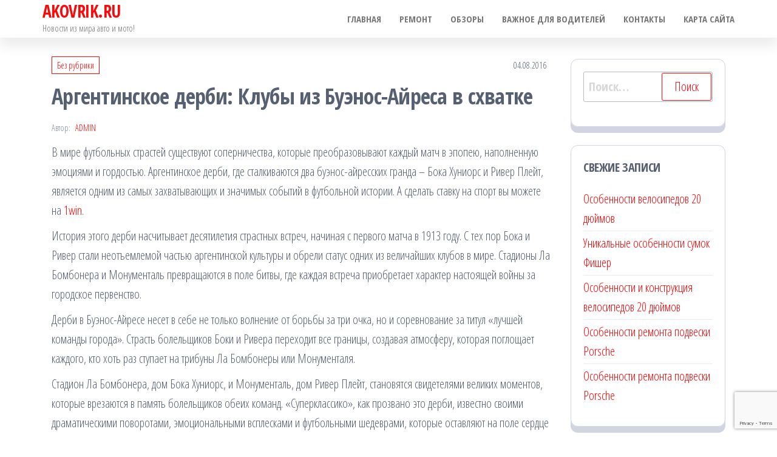

--- FILE ---
content_type: text/html; charset=utf-8
request_url: https://www.google.com/recaptcha/api2/anchor?ar=1&k=6Le4f8AoAAAAALWJkmEN6I6cMnLAvXOOHS1ak_Sr&co=aHR0cHM6Ly9ha292cmlrLnJ1OjQ0Mw..&hl=en&v=PoyoqOPhxBO7pBk68S4YbpHZ&size=invisible&anchor-ms=20000&execute-ms=30000&cb=2s7z9qf1nky2
body_size: 48560
content:
<!DOCTYPE HTML><html dir="ltr" lang="en"><head><meta http-equiv="Content-Type" content="text/html; charset=UTF-8">
<meta http-equiv="X-UA-Compatible" content="IE=edge">
<title>reCAPTCHA</title>
<style type="text/css">
/* cyrillic-ext */
@font-face {
  font-family: 'Roboto';
  font-style: normal;
  font-weight: 400;
  font-stretch: 100%;
  src: url(//fonts.gstatic.com/s/roboto/v48/KFO7CnqEu92Fr1ME7kSn66aGLdTylUAMa3GUBHMdazTgWw.woff2) format('woff2');
  unicode-range: U+0460-052F, U+1C80-1C8A, U+20B4, U+2DE0-2DFF, U+A640-A69F, U+FE2E-FE2F;
}
/* cyrillic */
@font-face {
  font-family: 'Roboto';
  font-style: normal;
  font-weight: 400;
  font-stretch: 100%;
  src: url(//fonts.gstatic.com/s/roboto/v48/KFO7CnqEu92Fr1ME7kSn66aGLdTylUAMa3iUBHMdazTgWw.woff2) format('woff2');
  unicode-range: U+0301, U+0400-045F, U+0490-0491, U+04B0-04B1, U+2116;
}
/* greek-ext */
@font-face {
  font-family: 'Roboto';
  font-style: normal;
  font-weight: 400;
  font-stretch: 100%;
  src: url(//fonts.gstatic.com/s/roboto/v48/KFO7CnqEu92Fr1ME7kSn66aGLdTylUAMa3CUBHMdazTgWw.woff2) format('woff2');
  unicode-range: U+1F00-1FFF;
}
/* greek */
@font-face {
  font-family: 'Roboto';
  font-style: normal;
  font-weight: 400;
  font-stretch: 100%;
  src: url(//fonts.gstatic.com/s/roboto/v48/KFO7CnqEu92Fr1ME7kSn66aGLdTylUAMa3-UBHMdazTgWw.woff2) format('woff2');
  unicode-range: U+0370-0377, U+037A-037F, U+0384-038A, U+038C, U+038E-03A1, U+03A3-03FF;
}
/* math */
@font-face {
  font-family: 'Roboto';
  font-style: normal;
  font-weight: 400;
  font-stretch: 100%;
  src: url(//fonts.gstatic.com/s/roboto/v48/KFO7CnqEu92Fr1ME7kSn66aGLdTylUAMawCUBHMdazTgWw.woff2) format('woff2');
  unicode-range: U+0302-0303, U+0305, U+0307-0308, U+0310, U+0312, U+0315, U+031A, U+0326-0327, U+032C, U+032F-0330, U+0332-0333, U+0338, U+033A, U+0346, U+034D, U+0391-03A1, U+03A3-03A9, U+03B1-03C9, U+03D1, U+03D5-03D6, U+03F0-03F1, U+03F4-03F5, U+2016-2017, U+2034-2038, U+203C, U+2040, U+2043, U+2047, U+2050, U+2057, U+205F, U+2070-2071, U+2074-208E, U+2090-209C, U+20D0-20DC, U+20E1, U+20E5-20EF, U+2100-2112, U+2114-2115, U+2117-2121, U+2123-214F, U+2190, U+2192, U+2194-21AE, U+21B0-21E5, U+21F1-21F2, U+21F4-2211, U+2213-2214, U+2216-22FF, U+2308-230B, U+2310, U+2319, U+231C-2321, U+2336-237A, U+237C, U+2395, U+239B-23B7, U+23D0, U+23DC-23E1, U+2474-2475, U+25AF, U+25B3, U+25B7, U+25BD, U+25C1, U+25CA, U+25CC, U+25FB, U+266D-266F, U+27C0-27FF, U+2900-2AFF, U+2B0E-2B11, U+2B30-2B4C, U+2BFE, U+3030, U+FF5B, U+FF5D, U+1D400-1D7FF, U+1EE00-1EEFF;
}
/* symbols */
@font-face {
  font-family: 'Roboto';
  font-style: normal;
  font-weight: 400;
  font-stretch: 100%;
  src: url(//fonts.gstatic.com/s/roboto/v48/KFO7CnqEu92Fr1ME7kSn66aGLdTylUAMaxKUBHMdazTgWw.woff2) format('woff2');
  unicode-range: U+0001-000C, U+000E-001F, U+007F-009F, U+20DD-20E0, U+20E2-20E4, U+2150-218F, U+2190, U+2192, U+2194-2199, U+21AF, U+21E6-21F0, U+21F3, U+2218-2219, U+2299, U+22C4-22C6, U+2300-243F, U+2440-244A, U+2460-24FF, U+25A0-27BF, U+2800-28FF, U+2921-2922, U+2981, U+29BF, U+29EB, U+2B00-2BFF, U+4DC0-4DFF, U+FFF9-FFFB, U+10140-1018E, U+10190-1019C, U+101A0, U+101D0-101FD, U+102E0-102FB, U+10E60-10E7E, U+1D2C0-1D2D3, U+1D2E0-1D37F, U+1F000-1F0FF, U+1F100-1F1AD, U+1F1E6-1F1FF, U+1F30D-1F30F, U+1F315, U+1F31C, U+1F31E, U+1F320-1F32C, U+1F336, U+1F378, U+1F37D, U+1F382, U+1F393-1F39F, U+1F3A7-1F3A8, U+1F3AC-1F3AF, U+1F3C2, U+1F3C4-1F3C6, U+1F3CA-1F3CE, U+1F3D4-1F3E0, U+1F3ED, U+1F3F1-1F3F3, U+1F3F5-1F3F7, U+1F408, U+1F415, U+1F41F, U+1F426, U+1F43F, U+1F441-1F442, U+1F444, U+1F446-1F449, U+1F44C-1F44E, U+1F453, U+1F46A, U+1F47D, U+1F4A3, U+1F4B0, U+1F4B3, U+1F4B9, U+1F4BB, U+1F4BF, U+1F4C8-1F4CB, U+1F4D6, U+1F4DA, U+1F4DF, U+1F4E3-1F4E6, U+1F4EA-1F4ED, U+1F4F7, U+1F4F9-1F4FB, U+1F4FD-1F4FE, U+1F503, U+1F507-1F50B, U+1F50D, U+1F512-1F513, U+1F53E-1F54A, U+1F54F-1F5FA, U+1F610, U+1F650-1F67F, U+1F687, U+1F68D, U+1F691, U+1F694, U+1F698, U+1F6AD, U+1F6B2, U+1F6B9-1F6BA, U+1F6BC, U+1F6C6-1F6CF, U+1F6D3-1F6D7, U+1F6E0-1F6EA, U+1F6F0-1F6F3, U+1F6F7-1F6FC, U+1F700-1F7FF, U+1F800-1F80B, U+1F810-1F847, U+1F850-1F859, U+1F860-1F887, U+1F890-1F8AD, U+1F8B0-1F8BB, U+1F8C0-1F8C1, U+1F900-1F90B, U+1F93B, U+1F946, U+1F984, U+1F996, U+1F9E9, U+1FA00-1FA6F, U+1FA70-1FA7C, U+1FA80-1FA89, U+1FA8F-1FAC6, U+1FACE-1FADC, U+1FADF-1FAE9, U+1FAF0-1FAF8, U+1FB00-1FBFF;
}
/* vietnamese */
@font-face {
  font-family: 'Roboto';
  font-style: normal;
  font-weight: 400;
  font-stretch: 100%;
  src: url(//fonts.gstatic.com/s/roboto/v48/KFO7CnqEu92Fr1ME7kSn66aGLdTylUAMa3OUBHMdazTgWw.woff2) format('woff2');
  unicode-range: U+0102-0103, U+0110-0111, U+0128-0129, U+0168-0169, U+01A0-01A1, U+01AF-01B0, U+0300-0301, U+0303-0304, U+0308-0309, U+0323, U+0329, U+1EA0-1EF9, U+20AB;
}
/* latin-ext */
@font-face {
  font-family: 'Roboto';
  font-style: normal;
  font-weight: 400;
  font-stretch: 100%;
  src: url(//fonts.gstatic.com/s/roboto/v48/KFO7CnqEu92Fr1ME7kSn66aGLdTylUAMa3KUBHMdazTgWw.woff2) format('woff2');
  unicode-range: U+0100-02BA, U+02BD-02C5, U+02C7-02CC, U+02CE-02D7, U+02DD-02FF, U+0304, U+0308, U+0329, U+1D00-1DBF, U+1E00-1E9F, U+1EF2-1EFF, U+2020, U+20A0-20AB, U+20AD-20C0, U+2113, U+2C60-2C7F, U+A720-A7FF;
}
/* latin */
@font-face {
  font-family: 'Roboto';
  font-style: normal;
  font-weight: 400;
  font-stretch: 100%;
  src: url(//fonts.gstatic.com/s/roboto/v48/KFO7CnqEu92Fr1ME7kSn66aGLdTylUAMa3yUBHMdazQ.woff2) format('woff2');
  unicode-range: U+0000-00FF, U+0131, U+0152-0153, U+02BB-02BC, U+02C6, U+02DA, U+02DC, U+0304, U+0308, U+0329, U+2000-206F, U+20AC, U+2122, U+2191, U+2193, U+2212, U+2215, U+FEFF, U+FFFD;
}
/* cyrillic-ext */
@font-face {
  font-family: 'Roboto';
  font-style: normal;
  font-weight: 500;
  font-stretch: 100%;
  src: url(//fonts.gstatic.com/s/roboto/v48/KFO7CnqEu92Fr1ME7kSn66aGLdTylUAMa3GUBHMdazTgWw.woff2) format('woff2');
  unicode-range: U+0460-052F, U+1C80-1C8A, U+20B4, U+2DE0-2DFF, U+A640-A69F, U+FE2E-FE2F;
}
/* cyrillic */
@font-face {
  font-family: 'Roboto';
  font-style: normal;
  font-weight: 500;
  font-stretch: 100%;
  src: url(//fonts.gstatic.com/s/roboto/v48/KFO7CnqEu92Fr1ME7kSn66aGLdTylUAMa3iUBHMdazTgWw.woff2) format('woff2');
  unicode-range: U+0301, U+0400-045F, U+0490-0491, U+04B0-04B1, U+2116;
}
/* greek-ext */
@font-face {
  font-family: 'Roboto';
  font-style: normal;
  font-weight: 500;
  font-stretch: 100%;
  src: url(//fonts.gstatic.com/s/roboto/v48/KFO7CnqEu92Fr1ME7kSn66aGLdTylUAMa3CUBHMdazTgWw.woff2) format('woff2');
  unicode-range: U+1F00-1FFF;
}
/* greek */
@font-face {
  font-family: 'Roboto';
  font-style: normal;
  font-weight: 500;
  font-stretch: 100%;
  src: url(//fonts.gstatic.com/s/roboto/v48/KFO7CnqEu92Fr1ME7kSn66aGLdTylUAMa3-UBHMdazTgWw.woff2) format('woff2');
  unicode-range: U+0370-0377, U+037A-037F, U+0384-038A, U+038C, U+038E-03A1, U+03A3-03FF;
}
/* math */
@font-face {
  font-family: 'Roboto';
  font-style: normal;
  font-weight: 500;
  font-stretch: 100%;
  src: url(//fonts.gstatic.com/s/roboto/v48/KFO7CnqEu92Fr1ME7kSn66aGLdTylUAMawCUBHMdazTgWw.woff2) format('woff2');
  unicode-range: U+0302-0303, U+0305, U+0307-0308, U+0310, U+0312, U+0315, U+031A, U+0326-0327, U+032C, U+032F-0330, U+0332-0333, U+0338, U+033A, U+0346, U+034D, U+0391-03A1, U+03A3-03A9, U+03B1-03C9, U+03D1, U+03D5-03D6, U+03F0-03F1, U+03F4-03F5, U+2016-2017, U+2034-2038, U+203C, U+2040, U+2043, U+2047, U+2050, U+2057, U+205F, U+2070-2071, U+2074-208E, U+2090-209C, U+20D0-20DC, U+20E1, U+20E5-20EF, U+2100-2112, U+2114-2115, U+2117-2121, U+2123-214F, U+2190, U+2192, U+2194-21AE, U+21B0-21E5, U+21F1-21F2, U+21F4-2211, U+2213-2214, U+2216-22FF, U+2308-230B, U+2310, U+2319, U+231C-2321, U+2336-237A, U+237C, U+2395, U+239B-23B7, U+23D0, U+23DC-23E1, U+2474-2475, U+25AF, U+25B3, U+25B7, U+25BD, U+25C1, U+25CA, U+25CC, U+25FB, U+266D-266F, U+27C0-27FF, U+2900-2AFF, U+2B0E-2B11, U+2B30-2B4C, U+2BFE, U+3030, U+FF5B, U+FF5D, U+1D400-1D7FF, U+1EE00-1EEFF;
}
/* symbols */
@font-face {
  font-family: 'Roboto';
  font-style: normal;
  font-weight: 500;
  font-stretch: 100%;
  src: url(//fonts.gstatic.com/s/roboto/v48/KFO7CnqEu92Fr1ME7kSn66aGLdTylUAMaxKUBHMdazTgWw.woff2) format('woff2');
  unicode-range: U+0001-000C, U+000E-001F, U+007F-009F, U+20DD-20E0, U+20E2-20E4, U+2150-218F, U+2190, U+2192, U+2194-2199, U+21AF, U+21E6-21F0, U+21F3, U+2218-2219, U+2299, U+22C4-22C6, U+2300-243F, U+2440-244A, U+2460-24FF, U+25A0-27BF, U+2800-28FF, U+2921-2922, U+2981, U+29BF, U+29EB, U+2B00-2BFF, U+4DC0-4DFF, U+FFF9-FFFB, U+10140-1018E, U+10190-1019C, U+101A0, U+101D0-101FD, U+102E0-102FB, U+10E60-10E7E, U+1D2C0-1D2D3, U+1D2E0-1D37F, U+1F000-1F0FF, U+1F100-1F1AD, U+1F1E6-1F1FF, U+1F30D-1F30F, U+1F315, U+1F31C, U+1F31E, U+1F320-1F32C, U+1F336, U+1F378, U+1F37D, U+1F382, U+1F393-1F39F, U+1F3A7-1F3A8, U+1F3AC-1F3AF, U+1F3C2, U+1F3C4-1F3C6, U+1F3CA-1F3CE, U+1F3D4-1F3E0, U+1F3ED, U+1F3F1-1F3F3, U+1F3F5-1F3F7, U+1F408, U+1F415, U+1F41F, U+1F426, U+1F43F, U+1F441-1F442, U+1F444, U+1F446-1F449, U+1F44C-1F44E, U+1F453, U+1F46A, U+1F47D, U+1F4A3, U+1F4B0, U+1F4B3, U+1F4B9, U+1F4BB, U+1F4BF, U+1F4C8-1F4CB, U+1F4D6, U+1F4DA, U+1F4DF, U+1F4E3-1F4E6, U+1F4EA-1F4ED, U+1F4F7, U+1F4F9-1F4FB, U+1F4FD-1F4FE, U+1F503, U+1F507-1F50B, U+1F50D, U+1F512-1F513, U+1F53E-1F54A, U+1F54F-1F5FA, U+1F610, U+1F650-1F67F, U+1F687, U+1F68D, U+1F691, U+1F694, U+1F698, U+1F6AD, U+1F6B2, U+1F6B9-1F6BA, U+1F6BC, U+1F6C6-1F6CF, U+1F6D3-1F6D7, U+1F6E0-1F6EA, U+1F6F0-1F6F3, U+1F6F7-1F6FC, U+1F700-1F7FF, U+1F800-1F80B, U+1F810-1F847, U+1F850-1F859, U+1F860-1F887, U+1F890-1F8AD, U+1F8B0-1F8BB, U+1F8C0-1F8C1, U+1F900-1F90B, U+1F93B, U+1F946, U+1F984, U+1F996, U+1F9E9, U+1FA00-1FA6F, U+1FA70-1FA7C, U+1FA80-1FA89, U+1FA8F-1FAC6, U+1FACE-1FADC, U+1FADF-1FAE9, U+1FAF0-1FAF8, U+1FB00-1FBFF;
}
/* vietnamese */
@font-face {
  font-family: 'Roboto';
  font-style: normal;
  font-weight: 500;
  font-stretch: 100%;
  src: url(//fonts.gstatic.com/s/roboto/v48/KFO7CnqEu92Fr1ME7kSn66aGLdTylUAMa3OUBHMdazTgWw.woff2) format('woff2');
  unicode-range: U+0102-0103, U+0110-0111, U+0128-0129, U+0168-0169, U+01A0-01A1, U+01AF-01B0, U+0300-0301, U+0303-0304, U+0308-0309, U+0323, U+0329, U+1EA0-1EF9, U+20AB;
}
/* latin-ext */
@font-face {
  font-family: 'Roboto';
  font-style: normal;
  font-weight: 500;
  font-stretch: 100%;
  src: url(//fonts.gstatic.com/s/roboto/v48/KFO7CnqEu92Fr1ME7kSn66aGLdTylUAMa3KUBHMdazTgWw.woff2) format('woff2');
  unicode-range: U+0100-02BA, U+02BD-02C5, U+02C7-02CC, U+02CE-02D7, U+02DD-02FF, U+0304, U+0308, U+0329, U+1D00-1DBF, U+1E00-1E9F, U+1EF2-1EFF, U+2020, U+20A0-20AB, U+20AD-20C0, U+2113, U+2C60-2C7F, U+A720-A7FF;
}
/* latin */
@font-face {
  font-family: 'Roboto';
  font-style: normal;
  font-weight: 500;
  font-stretch: 100%;
  src: url(//fonts.gstatic.com/s/roboto/v48/KFO7CnqEu92Fr1ME7kSn66aGLdTylUAMa3yUBHMdazQ.woff2) format('woff2');
  unicode-range: U+0000-00FF, U+0131, U+0152-0153, U+02BB-02BC, U+02C6, U+02DA, U+02DC, U+0304, U+0308, U+0329, U+2000-206F, U+20AC, U+2122, U+2191, U+2193, U+2212, U+2215, U+FEFF, U+FFFD;
}
/* cyrillic-ext */
@font-face {
  font-family: 'Roboto';
  font-style: normal;
  font-weight: 900;
  font-stretch: 100%;
  src: url(//fonts.gstatic.com/s/roboto/v48/KFO7CnqEu92Fr1ME7kSn66aGLdTylUAMa3GUBHMdazTgWw.woff2) format('woff2');
  unicode-range: U+0460-052F, U+1C80-1C8A, U+20B4, U+2DE0-2DFF, U+A640-A69F, U+FE2E-FE2F;
}
/* cyrillic */
@font-face {
  font-family: 'Roboto';
  font-style: normal;
  font-weight: 900;
  font-stretch: 100%;
  src: url(//fonts.gstatic.com/s/roboto/v48/KFO7CnqEu92Fr1ME7kSn66aGLdTylUAMa3iUBHMdazTgWw.woff2) format('woff2');
  unicode-range: U+0301, U+0400-045F, U+0490-0491, U+04B0-04B1, U+2116;
}
/* greek-ext */
@font-face {
  font-family: 'Roboto';
  font-style: normal;
  font-weight: 900;
  font-stretch: 100%;
  src: url(//fonts.gstatic.com/s/roboto/v48/KFO7CnqEu92Fr1ME7kSn66aGLdTylUAMa3CUBHMdazTgWw.woff2) format('woff2');
  unicode-range: U+1F00-1FFF;
}
/* greek */
@font-face {
  font-family: 'Roboto';
  font-style: normal;
  font-weight: 900;
  font-stretch: 100%;
  src: url(//fonts.gstatic.com/s/roboto/v48/KFO7CnqEu92Fr1ME7kSn66aGLdTylUAMa3-UBHMdazTgWw.woff2) format('woff2');
  unicode-range: U+0370-0377, U+037A-037F, U+0384-038A, U+038C, U+038E-03A1, U+03A3-03FF;
}
/* math */
@font-face {
  font-family: 'Roboto';
  font-style: normal;
  font-weight: 900;
  font-stretch: 100%;
  src: url(//fonts.gstatic.com/s/roboto/v48/KFO7CnqEu92Fr1ME7kSn66aGLdTylUAMawCUBHMdazTgWw.woff2) format('woff2');
  unicode-range: U+0302-0303, U+0305, U+0307-0308, U+0310, U+0312, U+0315, U+031A, U+0326-0327, U+032C, U+032F-0330, U+0332-0333, U+0338, U+033A, U+0346, U+034D, U+0391-03A1, U+03A3-03A9, U+03B1-03C9, U+03D1, U+03D5-03D6, U+03F0-03F1, U+03F4-03F5, U+2016-2017, U+2034-2038, U+203C, U+2040, U+2043, U+2047, U+2050, U+2057, U+205F, U+2070-2071, U+2074-208E, U+2090-209C, U+20D0-20DC, U+20E1, U+20E5-20EF, U+2100-2112, U+2114-2115, U+2117-2121, U+2123-214F, U+2190, U+2192, U+2194-21AE, U+21B0-21E5, U+21F1-21F2, U+21F4-2211, U+2213-2214, U+2216-22FF, U+2308-230B, U+2310, U+2319, U+231C-2321, U+2336-237A, U+237C, U+2395, U+239B-23B7, U+23D0, U+23DC-23E1, U+2474-2475, U+25AF, U+25B3, U+25B7, U+25BD, U+25C1, U+25CA, U+25CC, U+25FB, U+266D-266F, U+27C0-27FF, U+2900-2AFF, U+2B0E-2B11, U+2B30-2B4C, U+2BFE, U+3030, U+FF5B, U+FF5D, U+1D400-1D7FF, U+1EE00-1EEFF;
}
/* symbols */
@font-face {
  font-family: 'Roboto';
  font-style: normal;
  font-weight: 900;
  font-stretch: 100%;
  src: url(//fonts.gstatic.com/s/roboto/v48/KFO7CnqEu92Fr1ME7kSn66aGLdTylUAMaxKUBHMdazTgWw.woff2) format('woff2');
  unicode-range: U+0001-000C, U+000E-001F, U+007F-009F, U+20DD-20E0, U+20E2-20E4, U+2150-218F, U+2190, U+2192, U+2194-2199, U+21AF, U+21E6-21F0, U+21F3, U+2218-2219, U+2299, U+22C4-22C6, U+2300-243F, U+2440-244A, U+2460-24FF, U+25A0-27BF, U+2800-28FF, U+2921-2922, U+2981, U+29BF, U+29EB, U+2B00-2BFF, U+4DC0-4DFF, U+FFF9-FFFB, U+10140-1018E, U+10190-1019C, U+101A0, U+101D0-101FD, U+102E0-102FB, U+10E60-10E7E, U+1D2C0-1D2D3, U+1D2E0-1D37F, U+1F000-1F0FF, U+1F100-1F1AD, U+1F1E6-1F1FF, U+1F30D-1F30F, U+1F315, U+1F31C, U+1F31E, U+1F320-1F32C, U+1F336, U+1F378, U+1F37D, U+1F382, U+1F393-1F39F, U+1F3A7-1F3A8, U+1F3AC-1F3AF, U+1F3C2, U+1F3C4-1F3C6, U+1F3CA-1F3CE, U+1F3D4-1F3E0, U+1F3ED, U+1F3F1-1F3F3, U+1F3F5-1F3F7, U+1F408, U+1F415, U+1F41F, U+1F426, U+1F43F, U+1F441-1F442, U+1F444, U+1F446-1F449, U+1F44C-1F44E, U+1F453, U+1F46A, U+1F47D, U+1F4A3, U+1F4B0, U+1F4B3, U+1F4B9, U+1F4BB, U+1F4BF, U+1F4C8-1F4CB, U+1F4D6, U+1F4DA, U+1F4DF, U+1F4E3-1F4E6, U+1F4EA-1F4ED, U+1F4F7, U+1F4F9-1F4FB, U+1F4FD-1F4FE, U+1F503, U+1F507-1F50B, U+1F50D, U+1F512-1F513, U+1F53E-1F54A, U+1F54F-1F5FA, U+1F610, U+1F650-1F67F, U+1F687, U+1F68D, U+1F691, U+1F694, U+1F698, U+1F6AD, U+1F6B2, U+1F6B9-1F6BA, U+1F6BC, U+1F6C6-1F6CF, U+1F6D3-1F6D7, U+1F6E0-1F6EA, U+1F6F0-1F6F3, U+1F6F7-1F6FC, U+1F700-1F7FF, U+1F800-1F80B, U+1F810-1F847, U+1F850-1F859, U+1F860-1F887, U+1F890-1F8AD, U+1F8B0-1F8BB, U+1F8C0-1F8C1, U+1F900-1F90B, U+1F93B, U+1F946, U+1F984, U+1F996, U+1F9E9, U+1FA00-1FA6F, U+1FA70-1FA7C, U+1FA80-1FA89, U+1FA8F-1FAC6, U+1FACE-1FADC, U+1FADF-1FAE9, U+1FAF0-1FAF8, U+1FB00-1FBFF;
}
/* vietnamese */
@font-face {
  font-family: 'Roboto';
  font-style: normal;
  font-weight: 900;
  font-stretch: 100%;
  src: url(//fonts.gstatic.com/s/roboto/v48/KFO7CnqEu92Fr1ME7kSn66aGLdTylUAMa3OUBHMdazTgWw.woff2) format('woff2');
  unicode-range: U+0102-0103, U+0110-0111, U+0128-0129, U+0168-0169, U+01A0-01A1, U+01AF-01B0, U+0300-0301, U+0303-0304, U+0308-0309, U+0323, U+0329, U+1EA0-1EF9, U+20AB;
}
/* latin-ext */
@font-face {
  font-family: 'Roboto';
  font-style: normal;
  font-weight: 900;
  font-stretch: 100%;
  src: url(//fonts.gstatic.com/s/roboto/v48/KFO7CnqEu92Fr1ME7kSn66aGLdTylUAMa3KUBHMdazTgWw.woff2) format('woff2');
  unicode-range: U+0100-02BA, U+02BD-02C5, U+02C7-02CC, U+02CE-02D7, U+02DD-02FF, U+0304, U+0308, U+0329, U+1D00-1DBF, U+1E00-1E9F, U+1EF2-1EFF, U+2020, U+20A0-20AB, U+20AD-20C0, U+2113, U+2C60-2C7F, U+A720-A7FF;
}
/* latin */
@font-face {
  font-family: 'Roboto';
  font-style: normal;
  font-weight: 900;
  font-stretch: 100%;
  src: url(//fonts.gstatic.com/s/roboto/v48/KFO7CnqEu92Fr1ME7kSn66aGLdTylUAMa3yUBHMdazQ.woff2) format('woff2');
  unicode-range: U+0000-00FF, U+0131, U+0152-0153, U+02BB-02BC, U+02C6, U+02DA, U+02DC, U+0304, U+0308, U+0329, U+2000-206F, U+20AC, U+2122, U+2191, U+2193, U+2212, U+2215, U+FEFF, U+FFFD;
}

</style>
<link rel="stylesheet" type="text/css" href="https://www.gstatic.com/recaptcha/releases/PoyoqOPhxBO7pBk68S4YbpHZ/styles__ltr.css">
<script nonce="xPfkDmD4tMMAVT6Ofy7AKA" type="text/javascript">window['__recaptcha_api'] = 'https://www.google.com/recaptcha/api2/';</script>
<script type="text/javascript" src="https://www.gstatic.com/recaptcha/releases/PoyoqOPhxBO7pBk68S4YbpHZ/recaptcha__en.js" nonce="xPfkDmD4tMMAVT6Ofy7AKA">
      
    </script></head>
<body><div id="rc-anchor-alert" class="rc-anchor-alert"></div>
<input type="hidden" id="recaptcha-token" value="[base64]">
<script type="text/javascript" nonce="xPfkDmD4tMMAVT6Ofy7AKA">
      recaptcha.anchor.Main.init("[\x22ainput\x22,[\x22bgdata\x22,\x22\x22,\[base64]/[base64]/[base64]/ZyhXLGgpOnEoW04sMjEsbF0sVywwKSxoKSxmYWxzZSxmYWxzZSl9Y2F0Y2goayl7RygzNTgsVyk/[base64]/[base64]/[base64]/[base64]/[base64]/[base64]/[base64]/bmV3IEJbT10oRFswXSk6dz09Mj9uZXcgQltPXShEWzBdLERbMV0pOnc9PTM/bmV3IEJbT10oRFswXSxEWzFdLERbMl0pOnc9PTQ/[base64]/[base64]/[base64]/[base64]/[base64]\\u003d\x22,\[base64]\x22,\x22J8K3HDcrY3szAysxwrDClELDqg/CpcOMw6EvwoYMw6zDisK9w4dsRMO+wpHDu8OEODTCnmbDhMK1wqA8wqUew4Q/OGTCtWBZw50OfxTCssOpEsOXWHnCumgyIMOawrwBdW89J8ODw4bCvA8vwobDqsKWw4vDjMO0JxtWa8K4wrzCssOkXj/[base64]/DrcK2J8Kdw7LCncOSD8O1wqXCl2HDk2/DrQzDkCo5A8KiB8O1XT3DgcKLHEwbw4zCnj7Cjmktwr/[base64]/[base64]/CrmUyFVPDgcK2OcOIWy/DrF9AKcKVwrJWMgnCgDxLw5pxw7DCncO5wqJpXWzCvh/CvSg1w4fDkj0uwq/Dm19hwrXCjUlaw7LCnCs4woYXw5c8wrcLw51Jw7whIcKwwpjDv0XChsO6I8KEbsKywrzCgSprSSETWcKDw4TCu8OWHMKGwoFywoAREzhaworCoGQAw7fCqSxcw7vCuFFLw5E+w6TDlgUFwpcZw6TCnsK9bnzDtBZPacOZd8KLwo3ClsOmdgs/DMOhw67CjDPDlcKaw67DpsO7d8KWLy0UfSIfw47Cq194w4/[base64]/CtDh3w4N+TUXDlC3ChkkzFcKyw7nDt8KBw4wPLnHDksOqwobCtMOPAsOIWsOkLsKnw6LDjVXDuQzDmcOJIMK2GjvCnQJEAMKPwr0WH8O9woYqP8Kcw6Z7wpB7OcOcworDm8KgeTcdw4rCl8KuEg/DgmPClsOlJwDDripgGHBWw4nCtgfDgDnDlxhcb2fDlwbCrFxmTRoWw4fDmcOwS0bDom5wMDZoKMK8w7HDm2JTw6sfw6sDw7QNwofCgsKXHyzDj8OAwr0Owr/CtWUGw597GXQoaUvCuEzChlwcw4spWsKxLDs1w4PCl8O5wovCpgc4GcOVw59pV0ELwqjCvMK8wovDn8ObwoLCqcODw5/[base64]/DtQzDj8KKw4vCscKrdGLCtng/WcOMwojDjMKAwp53EQU3PBrCtCZ8wq/ChkMnw4rCjcOvw6XCn8ONwqzDnmrCqsO2w6PDrF7Ctl/CrsKgLg9vwo1IY0zCjsOKw6bCvn3DhHPDh8OPFSZ4wokXw7QiRA0tf1g1WwdxM8KpIcOFAsKJwprCmQTCu8Ouw5N1QD9fB3PCmVciw4vCkMOGw5HCkExQwqbDnAV+w6fCpg5Yw6wUUsKowpNqBsKMw70cUQQ8w6HDgkZfK08fUMK/[base64]/DncOJw6jCgE/DriTCum/Cu8OEwr5Dw5wXw6HDqlTChMKMdsKxw7Q8Ripiw48bwoJQeRB3RcKDw4pwwonDiA9kwrrCi2DCs1LCg3NHwrjCv8KdwqjDtlAZwoJHwq8yLsOtw77Cr8KYwqfCrsKSfUIcwpjCisK2cS/DvcOvw5NSw6PDmcKYw4NmXVHDmMKjFiPCjcKqwrhaXTZdwqB4BMOzwoPCnMO8WwcpwrIkJcObw6J0WgRuw7A6NE3DvcO6OCXDpDAyKMOaw6nCmMKiw6zCu8Oxw4FPw7/Dt8KawqpJw7nDscOlwqzCkcOPfksiw4bCpsKiw4PDnykCZCJvw5XDi8KKGnDDiXnDlcOecFPCn8OwScKew7/[base64]/DkQtAwol/w6x1wq7Cu8K+wqVTNsKlRBnCnBbCvknCmEPCmlUfwpzDpMKIJ3E1w48rOMODw5Qrf8OHWlZ8aMOaLcOBAsOSwrLChCbChGoqFcOSGhLDoMKmwqPDvmdEwplnHMOaNcOCwrvDozJuwovDjGNcwqrCisKxwrTCp8Ocwq/ChhbDqARdw5/CvyTCkcKlYU4/w63DjsKafV3CmcKawoYAK0nCvXLCmMKfw7HCjE4kw7DClhjCrsK1wo9Qwp8bw5HDixMfK8O/[base64]/w6DDrcOrw77DpcKuw6l6N8K1w4jCtQjDgcODfQfCvG/CvcOkQjDCk8KNOX/CjsOpw44/[base64]/DkMOIw7vDlivCpWrDvmbDqkwbA1kgZFzCqMO+TR8gwq/Ch8O7wqBFNcK0wqdxdwLCmmsUw4/CkMORw7bDjn0hRUzCvndVw6oLJcOjw4TDkQrDkcOOwrM4wrsPwr9Fw7kowo7DlsOmw5DCi8ObNsKAw41Iw4nCoRAfccO/[base64]/ECbDrcO5wpwOw6UHw5zDnWXDgVJYw7MxEwrDjBIlGMOhwpTDsUkcw7DCmMO8TkQ3w7jCsMO+w53DocOjShJ6wrolwqPChxgRQEzDnTfDq8OawrLDrwBVPMOeAcOywoHCkH3CmnjCj8KUDG4hw6JkF03DhcOqVcOmwqzDsk/CusKDw78hQX9/w4LCjcKnwqgzw4bDt1TDhirChW40w6rDj8K5w57DhMK6w4zCgyAAw4EiYsOJbnrDogvDoFYtwrgGHlwNDMK6wrdIA1UeUXHCoB/Cp8KpOMKGZ2/Ckj8vw7NIw6/[base64]/CusKVUMOmwpRVVcKUZcKaaG8XWcORcxMJwp0/w6gaZsOqCMKhwqPDvX3DrCYsIcKVwpnDoTYEXsKGAsOtdXwZw5DDvMOdHmPDm8Oaw6wAZR/[base64]/Cn8Oyb0RLwq4AGnbCnMObworCvsOYwo3CtMKIwqjDkQgcwr/[base64]/wqbDi8OHwqE9WBDDosOvw58rwq9iwqzCmFBLwqMwwonDlGZdwqJaPHHCp8KJwoEkMGtJwofCk8OgGnJ4K8KYw7sRw4oSVxwGYMOpwoxaOxt5HjdVwpkDbcOswrgPwpQQw6PDo8Kkw6puYcK3YEnCrMKTw5PCt8OQw5xFL8OEGsO/wpzCmgNAXcKMwrTDmsKEwoYkwq7DtTgYXMKPZWkhL8Oaw54/[base64]/w4vDtMO2J13ClMK6D8KIwoQ5wqDDm8OaSG/Do3NBw47DsXwrc8KLcx9jw4bCncOcw4LDssKLX3zComV4CcOvKMOpcsOYw4RKPR/[base64]/XcKtw7rCi8KQLCQLw6LDtsKDYEgXecOrFMOtUxXCi2UOw4fDlsKZwr8EJkzDrsKQIsKSPyPCjj3DvsKYelRCMx/DuMK0wrAtwp4iBcKOSMO2wonChMOcZ0VMw6BgcsORAsKWw7LCqD1BDsK3woVPJBwdLMO7w4HCnkvDgcONw6nDqsKUwqzCkMK0csOGd2xcJGnDksO5wqIQd8OQwrfCu2PClMKZw6fCtMOIwrHDr8K1w7nDtsK+wqkQwo9dwpPCscOcW37DsMOFdg5+wo5VCydOw5/CngLDiULDq8OPwpIAdXnCqA82w5fCvH/[base64]/CiWvDiRspwod0w5xbwrnDtnhyC8OewrfDg2RGw7lpFcK1wrbCrMOxw6hZI8OiOwBNw7/DpsKXfsK7WcKsAMKBwoEfw4vDk3cGw58sDwVsw7jDtMOrw5rDgmlWZsOnw6/DssKdWcOPGsOuBzs7w7hMw6bCjsK0w6bDmsO2C8OUwrhYwrggbsO7wpTCp3xtRMOmOsOGwpJ+C1jDnHHCuk3CiWDDvcK5w6hcw4rDtcK4w5lNFBPCmwfCojlpw6daVCHCtQvCu8Knw60jHVAgw6XCi8KFw7/DssK4KC8qw74rwrgCXAVyOMObdB7CrsOYwq7CssOfwoXDrsOHw6nCvTHCu8OELADCmxEGHmZnwq/[base64]/woZqX0LDuSvChQTCuFpjw6rDgcK2QsOowo3Dk8KNwrTDgMK+wqrDkMKdw6DDn8OHSm9+MWpuwqPCnDZ5asOHHMO7KMKBwrkpwr/[base64]/w4svXcOzw7rDs8O8wqAeeB/CusOKKsOPwqjCrWHDgi5VwrRhwpczwq9kdMKBWsK0w55nYn3Dii7Co1XCmsOlTg9uVigaw7TDshw6LsKFwr1cwpMxwqrDvR3DhsOZK8OYZ8KIKsOfwo07wrcEdkcXMkdYwqkXw6VBw6I4bhTDrsKodMK7w7NdwoXCt8KNw67Ct0JVwqHCgMOiEMKpwo/Dv8K2CHTDiGfDi8K6w7vDksOPYcKFOTvDqMK7wqLCmF/CucKuK03Cp8Kzaxodw6M+wrTDkSrDmkDDqMKew6wSBlrDuXHDssKkYcOYTsOkT8OEUQ/Dh2Ffwq1TecOOOBBkcChEwonDmMK+KHTChcOOwr7Di8OuRwATYxjDmsOaWMOnUxA+J0odwoHCmgApw4jDhsORWFVyw4PDqMK2wr5DwowMw7PChhlww6BYSy1Aw6/CpsOawovDvz3Dgx5PasKLLcOvwpbDisO2w782LE1/eRglSsOBUMKpMcOOV2PCicKGf8K7KcKBwr3DmhzCgiIUYEc4w5PDs8OINzfCjcKlJk/CtMKkbyLDmhPDv1TDth/Cn8KBw4A6w5TCiFp9aWLDg8OEX8KXwr5OeG/Cq8KhUBcbwp4oCR0bGmsbw7vCnMOOwqNTwojDgsODNcKBIMO6LDHDv8KSO8KSGcOFwo1lYnvCg8OdNsOvLMK4woBHESdYwrDCr3UDM8KPw7PDnsKvw4xRw4rCnjBFIj1NKsK1I8KSw4Ywwp9uasK9Ykx5wrbCk2vCtFDCnMK6wq3CucKzwocfw7RFFMOlw6bCqcK/[base64]/[base64]/CiHLDkMKmHTrDgsO+BMOdaMOQKVZnw7rCqljCmi8rw53CgMOawp1VPcKOCgJSGMKZw7UxwrvCmMO4WMKrOxNhw6XDhD7Dg0htdyHDrMOfw416w5Jjw6zCsnvCicK6esOEwp17a8O1L8KCw4bDl1c6AsOxRWjCji/DhWwEZMOnwrXCrkNxXsKmwo12LsOkbh7CkMK6HMKYE8OUHSfDvcKlP8OlRmQefzLDl8KNIcKAw48tDXNbw4ACQ8O4w4zDq8OoBsKvwoN1UnvDqWXColNtCMKlEsOdw43DjRPDqcKTGcOvB3jCjcOCBl9KOD7ChHLCn8OOw7DDtQbChUVvw75fUzotK3B1V8Kfwo/DoEDCpmbDv8O6w4VrwpkqwpddOMKpQsK1w659JWIxbk/CpwlEO8KJwopRwqjDsMOscsKNw5jCn8O1w5PDisOtL8KEwqRIUcOGwp/ChMOLwr/DrsOXw4w7CsKIf8OLw5PClcKnw5ZewpTDr8O0XiclOR0cw4orQ2A9w6cAwrMgR3LClsKpw6Mxwod9eWPCucOgSFPDnhwEw6/[base64]/ChMK7OS3CrMOxJFkAw4HDq1jDhcOUC8KEewDDp8Krw63DqsOGworDmH1GaDwGHsKcGmoMwqNSfcOew4NAJ2s5wpvCqRkJAj90w6vDvcO/B8Kiw45Iw4Uqw74TwqbCmFJXOhJ7KjNuW0TCtsOdSi0LEAzDonfDpgTDjsOIOwNzPmgPRMKXw4XDqF1SJDA4w4zCtMOCIMKqw7gWf8K4JhwgZFrCvsOkV2vDlDg6UsOiwqPDgMKfPsKlWsOUdCDCscODwqfDv2LDkiBsF8K7wofCrcKMw41fw6Ndw5PDnx/Ciz5ROcKRwqLCqcKlcyckRcKuw6BywqvDpmbCvsKnS1w3w5UkwqxpTMKfbgkSeMO8SMOvw6TDhxJqwqx5wpXDgmY7wo0hw7rDkcKsd8KSw7XCsCpsw6BQNzcBwrXDqcK/[base64]/DtcOuPsKjOQnDtsKzSEgaV11+bMOIEAM6w4JTV8KFwrBFwoPDmE9OwoPCksOXwoPDrMKgGMOdKywsYQ0FVAnDnsONA1l+MMKzVWDCjsKRwqHDmGIOw7LCj8OFRiwgwr0eKsKwXsKbWzXDh8KbwqUqE0nDmsKVAsK/w44Ywp7Dmw3DpwLDlhxJw7AdwqTDj8OtwpwPclPDvcOqwrLDkk5ew5/Do8KtI8KHw73Dqg/[base64]/CsEbDsSLClj1Fw6VpMjgAVsKsSsKzNTUHEBJ1J8OIwpHDvw7Dl8Omw67Dl0nCp8KpwpwPAH7DvcKXNMKoNkJuw4t/wrjClMKYw5PCo8Kww7lLb8O6w7NtUcOcPEBPZnLCtVfDkiDDj8KnwonCrcKjwqHCgAUEGMOFXE3DhcK1wqEzG1DDmx/Dl1rDo8OQwqbDicOswrRNLFTCrhPCk0d7IsKhwqPCrAXCjn/[base64]/DuMKnwo7DiSrDpjPDncKfEVzCpsKgRsKWcMK8SMOlfwPDssKdwpQ/wpnDmndTGTbCg8K0w5EFaMKwZmPCthrDjl88woB7Vg0Twrg2bcOqSnzCvCPCrcO/w7lfwrAUw53DvFjDm8KuwrlhwosWwoxhwqY4ZjnCmcK9wqBzGcKza8OmwoAIViUrPAZZXMKJw6Edwp/Chg48wqTDnGQRZ8KwDcKxb8KNUMKqw7VONcOMw5sTwq/DqSdLwoILP8KRw5cdDzpywqIeMkDDl3EJwqRsdsKJw47Ch8OFOC9Hw4xVSm3DvQzDl8K7woUSw7llwojCuwXCr8KTwoLDn8OWIgMrw4zDuULCs8OiAgjCmMKLYcKWw4HCvWDCscOtCcOyGFfDmGkQwrfDm8KndsO/wqvCnMOMw5/[base64]/DjMOkB2TDqsOIwqVywrt1UH9cBsOrPRw+wp3Cp8O6EwI2WSNoE8KrYsOOMjfDtAIdU8KQAsOFVQYhw67DjsOCMsOkw48cUUTDoTp2YWvCu8ONw7DDhAvCpSvDhRDCiMOfHT1ccMKyWANowpMAwp/CmsOgPMKVL8KlPH0KwqnCuUQlG8KTwp7CssKsN8Kbw7bDqcOIf18rCsOhLMO3wofCvX7Dj8KMfUHCmMO/Gy/Dv8KYU2sQw4d1wqUkw4HCmQ/[base64]/G8O2IQs3w57CoQ7DrDrDsmlNw4VrGsOgwoPDokhIwpBewq8EGMO9wpJ3RXrDmTzDl8KdwqZZN8ONw5ZNw7A4w71gw7QJwqA2w4DCscKhCkHDiiJ6w7guwrzDoUXDilF9w6JhwpZ0w6kzw5/DhHoQQcOmBsO3w7PDvsKyw5s9wqbDvMK3wrTDv2UJwooKw6fDsQLCsHDDgHbDsWbCq8OCw5TDgMKXZ1lEw7ULwqbDjWTCoMKNwpLDq0Z1DV7DuMOmaH8tBcKCaAROw5vDrXvCvsOaDFfCkMK/[base64]/DnUBsUjTDicKaQ8OcwpzDjil6w6sfwqLCrsOXKcOCw7/CmE3DiT5dwq3DpApDw4rDg8K5wqPCnsKEfcO9woTDlFrCsFvDnHx7w43Ds1HCgsKRAFoeRcK6w7zDtiJ/[base64]/DsCVFw7jDqilvw5jDrMOwwpPCnAdOwpzCtlfCgcKEL8KqwrPClWM7wqRVVmTCvcKAwoAPwp9DBEk4wrHCik14wr98woDDnwotGUxgw7pBwq7CkGE1w4ZXw7bDqQjDm8OeEsOHw4XDiMKHU8O2w7NSesKtwqUqwoYxw5XDtMOfLlwrw6rCmsO6wqc3w5TCvU/Dv8KKFS7DqEdpw7jCrMKzw7YGw7MbZ8KTTwhseEZpIsKjOMKawrJFdh/Cv8OUSlrClMOUwqLDjMKSw7IEf8KGK8OcAMOtTGs7w5kjHy/[base64]/CucKzCy4cw7RdQ8K/wrvDnjrCiRfCusOKHwnDjMOFw7TDncO0ajHCicKRw65bbhnCuMOjwqdqwpzDk19fZiTDvWjCr8OFV1rCiMKKHnJ0J8KpAMKGJcOKwr0Hw6/Cuyl2PsKuPMOzHcOaRcOnRmXCj0vCvVLDmMKOJcKIZ8K3w6I9VcKNd8O/wrErwph8Lw8QRsOjTzbCgcKYwrnCucKWwqTCpsKzCcOcbMOKUMOEGcOIwoJ4wrnCl2zCkmp2fVfCpsKSJW/Dpy4ZSD7DnzEgwrQRFsKPX03CrwxGwqI1wo7DphHDrcOPw7liw7gNw5ACZR7DtsOTwqdleht/wpbCkSfCvsK/LcOlecOkwpLClSMgGRRXaznClVDDnybDrlLDo1M1eDU+b8KlAj3CinjCl0bDlsKuw7PDmcOUK8KjwoI2PcOjOcOZwo/CrmLCjA5jFMKIwrE4KSYSYGYfNsKfQXXDscO/w7IRw6F9wrBrJynDowXCgcO0w5PCq0A1w47CiH5Cw4LDiQHDvw49OjvDu8Kmw5fCmcKwwoh/[base64]/DhcKsCE5qckYgSSsDLS3DpMOVenRow4rDgMKLw7nDkMKow7g7w7/CjMOFw5bCg8OWHD0qw6JHCMOjw6nDujbDpMOCwrE2wqx3O8O+UsOFVEbCvsKsw5nDrhY9cwgUw7saasKxw6LClsOwUGlZw6gTEcO6KR/DusK/[base64]/[base64]/DtcO1wp3Ch8KRG0jDjMKKwpPDjhk7w68nw7UCwpt/NW9vw6/Cn8KISQgkw55YKi0EBMK7ZsOvwoorS27Cp8OARnTDrFwjcMOfeTLDisK+PsK+CyVoahHDkMKHb1J4w5jChBvCvMOXKyvDs8KlPS02w6drwoASwqoJw59JecOiNWTDiMKZPcKfNGhEw43DigfCicK/w5Z9w4oJXsOBw6RWw5J7wojDn8OUwokaEV1zw5vDq8KfQsKbOCLDgDUOwpLCuMKkw6AsDQJXw4DDpsO3aiJ3wofDn8KKcsOdw6XDlmBaex/[base64]/[base64]/DrMKHccOAw64yeMOjci5pw7jClMKFwpk0VlnDn0TCjjA3an9jw4HCgcOkwrzCs8KzCsK+w6PDiVIeEsKiw7NKw5zCn8K3FxDCo8OWw7/[base64]/Dv8KTw4ceN8KwZVQHwqxrGMOCZD0xc30Jw48haTllD8OvacOpbsO7wr3CoMOEw7xjwp0sW8Krw7B/RHxBwoHDnmRFAsOvaR88w6PCocOTw5FAw5jCn8KJTcO6w6TCuTLCosOPEcOgw4vDp0PCszTCocOLwoUdwovDkX7CqcOPScOpHH/DusOsDcKldMOFw5ESw5dyw5guW0nCn2TChS7ClsOSD2RlEyzCh2gowpUvbhjDvcKNTBhYGcKWw7Jhw5/Dj0bDqsKpw6huwpnDrMKvwpVELcOGwot9wrHDtsKtahfCnGnDssOiw61ObCXCvcK7JT7Dk8OmdMKjaXpQLcKTw5HDqMOqCQ7DnsOmwqR3dxrDg8K2JCfCmsOid0LDrsOEwoh3wp7ClxHCky0Cw6wmBMOawpptw4o/FMOfdW0lTG9ndcOcFj0UWMOMwp4oSjPChUfCvRpcVxQHwrbCkcKcSsOCwqJ4IcO8wrA4UUvCnUjCpTdWwrp3wqLCsQ/DlcOqw6vDpl7Du1LCjxBGJMKyYcKQwrEIdyzDsMKOOsKowp3CsjFzwpLDjsOqbiNLwps+d8K2w7R7w6vDly/[base64]/[base64]/[base64]/Cmx9tw543wq5FZ8KWwoYnIsOuw5QBLcOtw4oOeWgYKBRzwozCmVIeeW3CjGEEGcKody8zPhhTeCFLE8OBw6PCisKcw4Nzw7k9TcK2YsOVw7hvwrPDu8K5KTwrTy/Dm8Ohwp9STcOdwp3CvmRpwpvDty/[base64]/[base64]/w5ZpZFA2c8OcwqI1BShkGQLCoAbDk8OGZsOIw6ZawqN9R8OKwpotdsKTw5sxPBDCisK0esOFwp7DhsOewr3DkRDDrMOLwoxhXsOkC8OJXBvDnD/CpMOEakXDq8KPZMKcPRzCkcOmCDsZw6vDvMKpdMO0HErCswvDtcKsw4nDkE8KIFc9wrERw7snw5PCoHrDhsK/wqjDkzw0BxEzwrcGFCtifhTCsMOQMcKTORUwGAbDlMOcIXvDrMOMVWLCtcKHesOwwo0kwrYbUQjCqsKHwr7CsMOsw7TDosOmw4/CmcOQwp7CqsOxSMOTMVDDjm7CscKQRsOnwpFZVykSIQ7DowUGWD7CljMOwrFlTlhNNMKuwp/DpcOnwr/CpWvDi0rCjGBnZ8OLecOuwrZRMnnCh1JFw6VFwq7CrSVMwqPClSnDp3AZSxDDvzjDqRRTw7QWW8KdHcKNLUXDjcOVwrHCvsKdw6PDocOXAMKTSsOEwoVqw4jDqMOCw5MGwr/DtsKOKXrCrQw+wo/DjFHCs0bCosKRwpBrwoDCvWzCliVGDsOtw7XCq8O9Eh/CtcOawrsWw7XCizzCn8O/KMOzwqnDv8Kxwps3QMOFJcOWw4rDkjvCsMKiwoDCoU3CgDkCecO9QMK+WMKlwok/wofDhAULUsOAw4HCrHQwNcOLw5fDrcOCOMKMw7PDl8ODw5txPnRUwrESDsKuwprDpxEswpbDpkHCqBDDlsKzw4UdS8OmwpxQBjxFwofDjFZlX0UxRMKVdcObcwTCpF/ClEwnKDULw7jCiFcKA8KkKsONQEnDjxR7GcKWw7EIUMOrwqdef8KwwrfCnTtQb39nRngrMMKqw5HDjcOmbcKzw5F0w6HCox/CmDNKw6fCgH3CsMOGwogAwqnDi0zCqhBAwqQ+wrXDrSouwqp4w5bCv27CmQF+PmZgaSgpwo7ClsOMD8KrZw0EZsO5wprCrcO2w67DtMOzw50zGwvDpBMnw7ItacOAwrfDgWHDn8KXw7gSw5/CiMKkfkHCmsKpw6HCuEIsDmbCgsOmwpRBKltMUsKDw4TCv8OdNkBuwoLCocOMwrvCsMKnwqFsDcOlUMKtw64ow7/Cuz5bZXl2C8ODGXTCm8OqXEZew5XCnMKZw7RYCDXCjATDmMKnFcOmcw/CvBhOw6AMEX3DtsO4dcK/PUhQSMKcIm98wooUw7jCmMKfbxfCuzBhw4XDosOBwp8hwqjDvMOyw7jDtlnDkQNQwrDCvcO9wqohK19mw7FKw44Rw5fCmFAGVQDDi2HDjDJceyB1EsKpdnsEw59xUSxVeAvDqXU0wpHDkMK/w4MHGRHCjWgqwrk/w4HCsSRgUMKfcBJawrV+FsOIw5wMw67CgVs/wrPDgMOFOQXDvgTDoD5jwo8lUMKLw4Uew77DpcO9w5XChRdGesK7DcOxMwvCrQ3DucKDwpNkWcOkw68aY8Olw7N8wo5IJcKeJ2TCj3XCtMOmHAYPwpIaRS7DihNkw5/DjsOITsONSsOYP8KXw7zCocODwoBCw61xRDHDmU14bm5Nw6c8dcKLwq0zwofDsjIIIcKJHyZwXsOawofCsiBNwrMVIUvDpyHClxTCjHPDvMKXVcK4wq4iMzlpw5tyw4d3woc5FlfCo8Ovdg7DjR53LMKJwqPCmRJcR1/[base64]/DlcKtwrUQP2FNwovCqx06XcOoUMKkC8O1InANIMKveD5VwrIJwqJNSsKDw6PCjMKdQcOaw6/Du0Z7NVXCmVPDvcKiM3nDosOdaAx+NMKxwpYnP1jDtHDClRrDucKsImbCtMO7woc+AjAOLlvDuxvDisOwACppw7VtOw7DicKLwpVWw4klIsKewopXw4/CgsOow71NNWBcCEnDhMO7TgjCjsKpwqjCvcOdw6tAAMOScy9adELDncO2woNyMF/CtcK/woxHYRN7wpovGl/DiRDCqk0vwprDoWnDo8KrGcKdw7Msw4oPBhMFW3dYw6vDtAhcw4/CvA7CszF/WB/CvcKxdmrCssK0dcKiwrZAwqXCn0Q+wq5Yw7oFw7fChsOHKGfCkcKHwqzDkR/DusO4wpHDoMKVX8Kpw5fDgiARGsO3w5NhPl4Uwo7DhTTCpDIhVR3CjB/CoBUDb8OpHEMjwpAbw5VQwofCgEXDmwzCkcOaW3ZJYsOiWBPCsngNOQwBwoLDpsO3Jhd+CcK8QcKkwoM+w6nDpMO7w6VNPXcIIlRoI8OsccK/ccKdAxPDswHDhn7Cl3FVCh0awrM6OHHDsmU8CcKQwrUpW8Kvw4Rkwp5Gw7vCnMKAwpLDizTDiW7CrRZ/w7NuwpnDssO2w5nCkhoYw6fDkEvCo8KKw4A+w7PCt2LCrg0OUUoHHSPChMKpwrh5wqPDnRDDmMOqwpxKw7PDssOOC8KZDMKkJz7CuQAaw4XClcOlwqfDocO+P8OdBiFAwppDBhnDksOlw64/w4TDvCnCoVnCk8ONI8ODwoEBw5F1bk/CqEnDigdPQgfCvGPDiMKDGSnDm1dcw47Cu8Onw6LCj2VLw4tjLE3CpAVZw5rDjcOqDsOYfiM/[base64]/CqsO1wr1UXMKfw4bCsW/DvDbCt8Obw7nCg37DqHIrPkYUw7cjL8O3B8K3w4JJw78uwrfDjsKEw7ktw6jDiX8Ew7VLTcKjJynDpmBFw6p+wrF3RF3DviIAwoIpdcOmwq8PPsOPwoEswqJeRsKDAmg4ecOCKcKIeW4Ww4JHfFPDh8OZJcKLw4XCn1/DpEnCjsKZw4zDglczSsKiw77Dt8OFYcOBw7Bfw4XDkcKKXcKoR8KKw6fDnsOyJRJGwo0OHsKJBsOdw6bDnMK/NDhSS8KEZMKow5wVwpLDjMOkIcKuVsKiH2fDssKbwqpyRsObOn5BP8OAwqN0wq4NM8ONLMOOw4J/[base64]/Di8KPTMOxQMOEwrchbQoCCMO+S1Vuwp4KHlMiw5k7wrR2ZRYfTyYAwqPDngjDu2/CocOhw6w9w6HCtwLDm8OvbVjDuFx7w6HCuTdLZDfDjxBSwrvDoXMvw5DCsMOQw4jDvyHCmB7Cnz5xZgJyw7HChCA7wq7CksO8wojDnF4/[base64]/DkMOCwrfCryrDvcO1w4MnwqLCosKOw4ZpKQbDusKWKMK2H8K4U8KdNcKwf8KHUlhGWQLDk17CtsO/EVTCt8K6w6XCqsOGw7vCvUPCuyUYw77CuVwnAzzDhmZ+w4fCpmDDszggZxTDrihmLMK+wr4pBXnCosOhDMO3wp3Ci8KGwqLCscOGw7xBwodAwo/CgSQwEUINJcKdwrFgw5tdwoMxwrHDtcO2NMKfL8OeXgFJXH5Dwq9ae8OwFMKCCcKEw5MVw65zw5bCvhUIYMO6wqHCm8OFw5s5w6jCoEzDtsKEG8KQAV9rbXDCqsKzw5jDs8KDwo3CoznDm0wQwpQYQMKIwrrDuDzCo8KQa8KfXz/DjcO/UUVhwqXDi8KsT0vCghwmwovDs0ohIVNfH0xIwpxicxJaw7LDmiBPcX/DowTCsMOYwoJIw63DgMOFMsO0wr4uwprCgRVGwo3DoVnCsS5/woNIwoZOMcOiS8KJUMKLwrQ8w4nCl1h/wrzDth5Sw4Mqw5JFecKOw4waYsKGL8Oow4FcBMKZL0bCgCjCqcKGw78VA8O7woLDq1jDlsK4ccKuHsK4w74+KBdRwp9Owp/CqcKiwqFnw614FEUEYTzCisKscMKtw7/[base64]/Dpg1nwpZNK8Oxwr3DpGkCwrQpwqDDhGTDrTEKw5zCkF/DvR0QOsOxJh/[base64]/CrDbCscOYGzfCmcKlK3/[base64]/Cm37DuQgKw7fCrcK/Sy44wrzCtRhnQ8KqVW/DkcKnYMOIwokdw5QowqoRw5HCtBnCgsKhw7UXw57ClsKrw4JVeC/CrifCp8OPw65Gw7LCuUXCuMOCwrbClwl3eMKIwqtXw7Mkw7BFRF3CpShzfx7DqcOSwrnDvndfwoMDw4sKwqDCjcOhacKpGiDCgcKrw4HDucOJCcK4MzvDkSBodsKJHilNw4fDoA/DlsOFw4s9DjIcwpcNw4rCp8KDwqXDjcKvwqshPMObw5xMwqjDpMOvN8KlwpQaRHjCqj7ClcK+woPDjyoPwrJWB8OGwprCl8KwdcORwpFVwovCkwIvB31SC2pxYV/DvMOKw69vTHTDrMODEQHCh3YSwq7DmsOcw5rDhcKpGiVDIUtaL0gwTG3Dp8KYBjIYw4/DuSrDsMKgOV5Ow4gnwp5Zw4vCo8KwwoRAfUFDN8OgSzFyw7EcYsKgJELDq8OywoRZwqvDpcOwa8Kiw6vCpk3CtDx2wrPDv8KXw6/CvlPDjMOfwrTCpcKZJ8KhJcKrQ8KqwrvDscKKNMKnw7bCpcOQwrgCbgfDslzCpVkyw4dXCcKWwoU+AcK1w4wpNMKIOMOWwpouw59LViPChcKyYxTDuB/[base64]/wrADw5rCnDETKsOjb8KqKCrCmWfCrj4/[base64]/wqjDp3XDgMOvwpwCCcKfQ8KzZTUcwpPCowvCisKoFxQMfBVxVX/[base64]/[base64]/w6PCmMOFR0Vfw4HCgSjCiMO4JhLDiMK4wpDDi8OAwpnDhCDDn8K8w6rCmGwmO2QVRxxxD8KKf3ZDSQB1dyvCvhjCnWFew4rCnBQmNcKhw5ZEw6/[base64]/DsKrHBNDwq7DrknDssKPw78Xw6fDhyfDpWBfSMKRw5vCgkMfUsK1MWrCkMO0woAKw7PCkVgWwq/[base64]/w4UMw7hLPx/CscOHCmUgwovDqWbDrzHCl3nDrSbDscOGwpxowrNqwqFkThTCgl7Dqw/[base64]/wqsmwpfCi8O9RkTCuSLCvcK4ScOyw5vCjHPCicOrGsO0FsONGShdw7plbsKKD8O3E8KSw7rDrHTDrMOGw4MJIsO1CBzDvFlmwpAdUsK7FiVENsOKwqpCYkHCpGbDsGLClwzDj0BAwrAWw6DDsALChgZPwrYjw7nCnEjDt8ObaQLCsgzCrsKEwp/CpcK+TFXDpMKmwr4QwoTDgMO6w6TDrCYXLy9bwogRw60jVQvCvBgQwrTCnsO/CD8EAsKdw7jCvXs0w6dKU8OzwrQrRm3DrG7DhsOAF8KpVkoQE8KJwqEywo/CmhpKO34aXzNgwqvDv3Q5w50qwr5hIQDDnsOuwp3CpCQBZsK8M8K6wqk6EVFawpY9LcKPZ8KZYXgLHWrDqcOtwoHCvMKfYcOYw4fCiyQFwobDusKIbMKDwpArwq3DnwRcwrfCtsO/[base64]/[base64]/CrMK+Mh5fw7bDsQfDlW1qw4lfwpLDjsO5w75MIsKgecKmA8KHw4wbw7fCrBFUecKqOMKUwojDhcKWw5/[base64]/[base64]/CuXxnV8OSwqUeKT3DqThSUMKzw6nDtE9jwq/Ci8OLZxPDiWvDs8KuTsKtUTzDvsKaP3ZcG3QTdzMCwpXCkVHDnxNjwqnCiQ7Cpht6PcKlw7vDuH3DkVI1w5nDu8KOBAXCscOdV8OgOwwxRwrCvRVOwrJfw6XDnxzDliQHwrLDt8OoTcKhNsK1w5nDj8K6w4B4BcKQHMKlHy/CqxbDnR4/BnXDs8O+wp8FLG5sw4rCtywIVnvCgw4mH8KNdG9sw4PCgyfCkUsHw4ErwrV6Om7DpsKVKwoQJzY\\u003d\x22],null,[\x22conf\x22,null,\x226Le4f8AoAAAAALWJkmEN6I6cMnLAvXOOHS1ak_Sr\x22,0,null,null,null,1,[21,125,63,73,95,87,41,43,42,83,102,105,109,121],[1017145,884],0,null,null,null,null,0,null,0,null,700,1,null,0,\[base64]/76lBhmnigkZhAoZnOKMAhnM8xEZ\x22,0,0,null,null,1,null,0,0,null,null,null,0],\x22https://akovrik.ru:443\x22,null,[3,1,1],null,null,null,1,3600,[\x22https://www.google.com/intl/en/policies/privacy/\x22,\x22https://www.google.com/intl/en/policies/terms/\x22],\x22pu1F2vb+h7H66lkeGjblJS6327A/nkdBn3puO9YxWzs\\u003d\x22,1,0,null,1,1769317854223,0,0,[63],null,[232,44,30,206,77],\x22RC-3JKzm9aCIEl_rw\x22,null,null,null,null,null,\x220dAFcWeA5b8KeriN698IW0HPWQhcFSGttIrMj128Hf_EjJdI7avJc7t9MticVQGaSEZ4dW6H9D7wSQFkTXA3xl2wEHuMcKRC90-g\x22,1769400654080]");
    </script></body></html>

--- FILE ---
content_type: text/html; charset=utf-8
request_url: https://www.google.com/recaptcha/api2/aframe
body_size: -247
content:
<!DOCTYPE HTML><html><head><meta http-equiv="content-type" content="text/html; charset=UTF-8"></head><body><script nonce="TgntOWQwv0tK08FJ8VjHlQ">/** Anti-fraud and anti-abuse applications only. See google.com/recaptcha */ try{var clients={'sodar':'https://pagead2.googlesyndication.com/pagead/sodar?'};window.addEventListener("message",function(a){try{if(a.source===window.parent){var b=JSON.parse(a.data);var c=clients[b['id']];if(c){var d=document.createElement('img');d.src=c+b['params']+'&rc='+(localStorage.getItem("rc::a")?sessionStorage.getItem("rc::b"):"");window.document.body.appendChild(d);sessionStorage.setItem("rc::e",parseInt(sessionStorage.getItem("rc::e")||0)+1);localStorage.setItem("rc::h",'1769314256087');}}}catch(b){}});window.parent.postMessage("_grecaptcha_ready", "*");}catch(b){}</script></body></html>